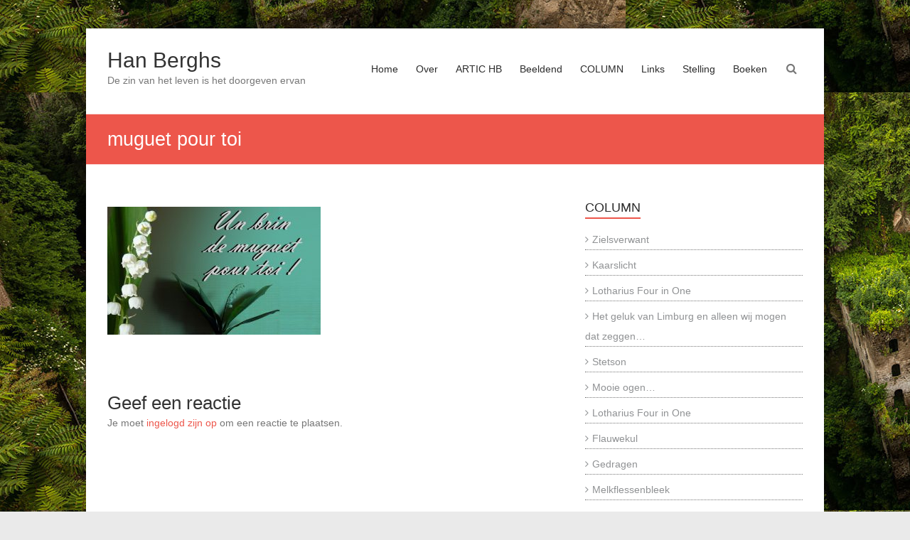

--- FILE ---
content_type: text/html; charset=UTF-8
request_url: https://www.hanberghs.nl/stelling/muguet-pour-toi/
body_size: 43089
content:
<!DOCTYPE html>
<html lang="nl-NL">
<head>
	<meta charset="UTF-8" />
	<meta name="viewport" content="width=device-width, initial-scale=1">
	<link rel="profile" href="https://gmpg.org/xfn/11" />
	<meta name='robots' content='index, follow, max-image-preview:large, max-snippet:-1, max-video-preview:-1' />

	<!-- This site is optimized with the Yoast SEO plugin v26.8 - https://yoast.com/product/yoast-seo-wordpress/ -->
	<title>muguet pour toi - Han Berghs</title>
	<link rel="canonical" href="https://www.hanberghs.nl/stelling/muguet-pour-toi/" />
	<meta property="og:locale" content="nl_NL" />
	<meta property="og:type" content="article" />
	<meta property="og:title" content="muguet pour toi - Han Berghs" />
	<meta property="og:url" content="https://www.hanberghs.nl/stelling/muguet-pour-toi/" />
	<meta property="og:site_name" content="Han Berghs" />
	<meta property="article:publisher" content="http://en.forums.wordpress.com/topic/facebook-like-see-whos-liked-your-post" />
	<meta property="og:image" content="https://www.hanberghs.nl/stelling/muguet-pour-toi" />
	<meta property="og:image:width" content="500" />
	<meta property="og:image:height" content="300" />
	<meta property="og:image:type" content="image/jpeg" />
	<script type="application/ld+json" class="yoast-schema-graph">{"@context":"https://schema.org","@graph":[{"@type":"WebPage","@id":"https://www.hanberghs.nl/stelling/muguet-pour-toi/","url":"https://www.hanberghs.nl/stelling/muguet-pour-toi/","name":"muguet pour toi - Han Berghs","isPartOf":{"@id":"https://www.hanberghs.nl/#website"},"primaryImageOfPage":{"@id":"https://www.hanberghs.nl/stelling/muguet-pour-toi/#primaryimage"},"image":{"@id":"https://www.hanberghs.nl/stelling/muguet-pour-toi/#primaryimage"},"thumbnailUrl":"https://www.hanberghs.nl/wp-content/uploads/2013/09/muguet-pour-toi.jpg","datePublished":"2016-04-30T09:34:24+00:00","breadcrumb":{"@id":"https://www.hanberghs.nl/stelling/muguet-pour-toi/#breadcrumb"},"inLanguage":"nl-NL","potentialAction":[{"@type":"ReadAction","target":["https://www.hanberghs.nl/stelling/muguet-pour-toi/"]}]},{"@type":"ImageObject","inLanguage":"nl-NL","@id":"https://www.hanberghs.nl/stelling/muguet-pour-toi/#primaryimage","url":"https://www.hanberghs.nl/wp-content/uploads/2013/09/muguet-pour-toi.jpg","contentUrl":"https://www.hanberghs.nl/wp-content/uploads/2013/09/muguet-pour-toi.jpg","width":500,"height":300},{"@type":"BreadcrumbList","@id":"https://www.hanberghs.nl/stelling/muguet-pour-toi/#breadcrumb","itemListElement":[{"@type":"ListItem","position":1,"name":"Home","item":"https://www.hanberghs.nl/"},{"@type":"ListItem","position":2,"name":"Stelling","item":"https://www.hanberghs.nl/stelling/"},{"@type":"ListItem","position":3,"name":"muguet pour toi"}]},{"@type":"WebSite","@id":"https://www.hanberghs.nl/#website","url":"https://www.hanberghs.nl/","name":"Han Berghs","description":"De zin van het leven is het doorgeven ervan","potentialAction":[{"@type":"SearchAction","target":{"@type":"EntryPoint","urlTemplate":"https://www.hanberghs.nl/?s={search_term_string}"},"query-input":{"@type":"PropertyValueSpecification","valueRequired":true,"valueName":"search_term_string"}}],"inLanguage":"nl-NL"}]}</script>
	<!-- / Yoast SEO plugin. -->


<link rel="alternate" type="application/rss+xml" title="Han Berghs &raquo; feed" href="https://www.hanberghs.nl/feed/" />
<link rel="alternate" type="application/rss+xml" title="Han Berghs &raquo; reacties feed" href="https://www.hanberghs.nl/comments/feed/" />
<link rel="alternate" type="application/rss+xml" title="Han Berghs &raquo; muguet pour toi reacties feed" href="https://www.hanberghs.nl/stelling/muguet-pour-toi/feed/" />
<link rel="alternate" title="oEmbed (JSON)" type="application/json+oembed" href="https://www.hanberghs.nl/wp-json/oembed/1.0/embed?url=https%3A%2F%2Fwww.hanberghs.nl%2Fstelling%2Fmuguet-pour-toi%2F" />
<link rel="alternate" title="oEmbed (XML)" type="text/xml+oembed" href="https://www.hanberghs.nl/wp-json/oembed/1.0/embed?url=https%3A%2F%2Fwww.hanberghs.nl%2Fstelling%2Fmuguet-pour-toi%2F&#038;format=xml" />
<style id='wp-img-auto-sizes-contain-inline-css' type='text/css'>
img:is([sizes=auto i],[sizes^="auto," i]){contain-intrinsic-size:3000px 1500px}
/*# sourceURL=wp-img-auto-sizes-contain-inline-css */
</style>
<style id='wp-emoji-styles-inline-css' type='text/css'>

	img.wp-smiley, img.emoji {
		display: inline !important;
		border: none !important;
		box-shadow: none !important;
		height: 1em !important;
		width: 1em !important;
		margin: 0 0.07em !important;
		vertical-align: -0.1em !important;
		background: none !important;
		padding: 0 !important;
	}
/*# sourceURL=wp-emoji-styles-inline-css */
</style>
<style id='wp-block-library-inline-css' type='text/css'>
:root{--wp-block-synced-color:#7a00df;--wp-block-synced-color--rgb:122,0,223;--wp-bound-block-color:var(--wp-block-synced-color);--wp-editor-canvas-background:#ddd;--wp-admin-theme-color:#007cba;--wp-admin-theme-color--rgb:0,124,186;--wp-admin-theme-color-darker-10:#006ba1;--wp-admin-theme-color-darker-10--rgb:0,107,160.5;--wp-admin-theme-color-darker-20:#005a87;--wp-admin-theme-color-darker-20--rgb:0,90,135;--wp-admin-border-width-focus:2px}@media (min-resolution:192dpi){:root{--wp-admin-border-width-focus:1.5px}}.wp-element-button{cursor:pointer}:root .has-very-light-gray-background-color{background-color:#eee}:root .has-very-dark-gray-background-color{background-color:#313131}:root .has-very-light-gray-color{color:#eee}:root .has-very-dark-gray-color{color:#313131}:root .has-vivid-green-cyan-to-vivid-cyan-blue-gradient-background{background:linear-gradient(135deg,#00d084,#0693e3)}:root .has-purple-crush-gradient-background{background:linear-gradient(135deg,#34e2e4,#4721fb 50%,#ab1dfe)}:root .has-hazy-dawn-gradient-background{background:linear-gradient(135deg,#faaca8,#dad0ec)}:root .has-subdued-olive-gradient-background{background:linear-gradient(135deg,#fafae1,#67a671)}:root .has-atomic-cream-gradient-background{background:linear-gradient(135deg,#fdd79a,#004a59)}:root .has-nightshade-gradient-background{background:linear-gradient(135deg,#330968,#31cdcf)}:root .has-midnight-gradient-background{background:linear-gradient(135deg,#020381,#2874fc)}:root{--wp--preset--font-size--normal:16px;--wp--preset--font-size--huge:42px}.has-regular-font-size{font-size:1em}.has-larger-font-size{font-size:2.625em}.has-normal-font-size{font-size:var(--wp--preset--font-size--normal)}.has-huge-font-size{font-size:var(--wp--preset--font-size--huge)}.has-text-align-center{text-align:center}.has-text-align-left{text-align:left}.has-text-align-right{text-align:right}.has-fit-text{white-space:nowrap!important}#end-resizable-editor-section{display:none}.aligncenter{clear:both}.items-justified-left{justify-content:flex-start}.items-justified-center{justify-content:center}.items-justified-right{justify-content:flex-end}.items-justified-space-between{justify-content:space-between}.screen-reader-text{border:0;clip-path:inset(50%);height:1px;margin:-1px;overflow:hidden;padding:0;position:absolute;width:1px;word-wrap:normal!important}.screen-reader-text:focus{background-color:#ddd;clip-path:none;color:#444;display:block;font-size:1em;height:auto;left:5px;line-height:normal;padding:15px 23px 14px;text-decoration:none;top:5px;width:auto;z-index:100000}html :where(.has-border-color){border-style:solid}html :where([style*=border-top-color]){border-top-style:solid}html :where([style*=border-right-color]){border-right-style:solid}html :where([style*=border-bottom-color]){border-bottom-style:solid}html :where([style*=border-left-color]){border-left-style:solid}html :where([style*=border-width]){border-style:solid}html :where([style*=border-top-width]){border-top-style:solid}html :where([style*=border-right-width]){border-right-style:solid}html :where([style*=border-bottom-width]){border-bottom-style:solid}html :where([style*=border-left-width]){border-left-style:solid}html :where(img[class*=wp-image-]){height:auto;max-width:100%}:where(figure){margin:0 0 1em}html :where(.is-position-sticky){--wp-admin--admin-bar--position-offset:var(--wp-admin--admin-bar--height,0px)}@media screen and (max-width:600px){html :where(.is-position-sticky){--wp-admin--admin-bar--position-offset:0px}}

/*# sourceURL=wp-block-library-inline-css */
</style><style id='global-styles-inline-css' type='text/css'>
:root{--wp--preset--aspect-ratio--square: 1;--wp--preset--aspect-ratio--4-3: 4/3;--wp--preset--aspect-ratio--3-4: 3/4;--wp--preset--aspect-ratio--3-2: 3/2;--wp--preset--aspect-ratio--2-3: 2/3;--wp--preset--aspect-ratio--16-9: 16/9;--wp--preset--aspect-ratio--9-16: 9/16;--wp--preset--color--black: #000000;--wp--preset--color--cyan-bluish-gray: #abb8c3;--wp--preset--color--white: #ffffff;--wp--preset--color--pale-pink: #f78da7;--wp--preset--color--vivid-red: #cf2e2e;--wp--preset--color--luminous-vivid-orange: #ff6900;--wp--preset--color--luminous-vivid-amber: #fcb900;--wp--preset--color--light-green-cyan: #7bdcb5;--wp--preset--color--vivid-green-cyan: #00d084;--wp--preset--color--pale-cyan-blue: #8ed1fc;--wp--preset--color--vivid-cyan-blue: #0693e3;--wp--preset--color--vivid-purple: #9b51e0;--wp--preset--gradient--vivid-cyan-blue-to-vivid-purple: linear-gradient(135deg,rgb(6,147,227) 0%,rgb(155,81,224) 100%);--wp--preset--gradient--light-green-cyan-to-vivid-green-cyan: linear-gradient(135deg,rgb(122,220,180) 0%,rgb(0,208,130) 100%);--wp--preset--gradient--luminous-vivid-amber-to-luminous-vivid-orange: linear-gradient(135deg,rgb(252,185,0) 0%,rgb(255,105,0) 100%);--wp--preset--gradient--luminous-vivid-orange-to-vivid-red: linear-gradient(135deg,rgb(255,105,0) 0%,rgb(207,46,46) 100%);--wp--preset--gradient--very-light-gray-to-cyan-bluish-gray: linear-gradient(135deg,rgb(238,238,238) 0%,rgb(169,184,195) 100%);--wp--preset--gradient--cool-to-warm-spectrum: linear-gradient(135deg,rgb(74,234,220) 0%,rgb(151,120,209) 20%,rgb(207,42,186) 40%,rgb(238,44,130) 60%,rgb(251,105,98) 80%,rgb(254,248,76) 100%);--wp--preset--gradient--blush-light-purple: linear-gradient(135deg,rgb(255,206,236) 0%,rgb(152,150,240) 100%);--wp--preset--gradient--blush-bordeaux: linear-gradient(135deg,rgb(254,205,165) 0%,rgb(254,45,45) 50%,rgb(107,0,62) 100%);--wp--preset--gradient--luminous-dusk: linear-gradient(135deg,rgb(255,203,112) 0%,rgb(199,81,192) 50%,rgb(65,88,208) 100%);--wp--preset--gradient--pale-ocean: linear-gradient(135deg,rgb(255,245,203) 0%,rgb(182,227,212) 50%,rgb(51,167,181) 100%);--wp--preset--gradient--electric-grass: linear-gradient(135deg,rgb(202,248,128) 0%,rgb(113,206,126) 100%);--wp--preset--gradient--midnight: linear-gradient(135deg,rgb(2,3,129) 0%,rgb(40,116,252) 100%);--wp--preset--font-size--small: 13px;--wp--preset--font-size--medium: 20px;--wp--preset--font-size--large: 36px;--wp--preset--font-size--x-large: 42px;--wp--preset--spacing--20: 0.44rem;--wp--preset--spacing--30: 0.67rem;--wp--preset--spacing--40: 1rem;--wp--preset--spacing--50: 1.5rem;--wp--preset--spacing--60: 2.25rem;--wp--preset--spacing--70: 3.38rem;--wp--preset--spacing--80: 5.06rem;--wp--preset--shadow--natural: 6px 6px 9px rgba(0, 0, 0, 0.2);--wp--preset--shadow--deep: 12px 12px 50px rgba(0, 0, 0, 0.4);--wp--preset--shadow--sharp: 6px 6px 0px rgba(0, 0, 0, 0.2);--wp--preset--shadow--outlined: 6px 6px 0px -3px rgb(255, 255, 255), 6px 6px rgb(0, 0, 0);--wp--preset--shadow--crisp: 6px 6px 0px rgb(0, 0, 0);}:where(.is-layout-flex){gap: 0.5em;}:where(.is-layout-grid){gap: 0.5em;}body .is-layout-flex{display: flex;}.is-layout-flex{flex-wrap: wrap;align-items: center;}.is-layout-flex > :is(*, div){margin: 0;}body .is-layout-grid{display: grid;}.is-layout-grid > :is(*, div){margin: 0;}:where(.wp-block-columns.is-layout-flex){gap: 2em;}:where(.wp-block-columns.is-layout-grid){gap: 2em;}:where(.wp-block-post-template.is-layout-flex){gap: 1.25em;}:where(.wp-block-post-template.is-layout-grid){gap: 1.25em;}.has-black-color{color: var(--wp--preset--color--black) !important;}.has-cyan-bluish-gray-color{color: var(--wp--preset--color--cyan-bluish-gray) !important;}.has-white-color{color: var(--wp--preset--color--white) !important;}.has-pale-pink-color{color: var(--wp--preset--color--pale-pink) !important;}.has-vivid-red-color{color: var(--wp--preset--color--vivid-red) !important;}.has-luminous-vivid-orange-color{color: var(--wp--preset--color--luminous-vivid-orange) !important;}.has-luminous-vivid-amber-color{color: var(--wp--preset--color--luminous-vivid-amber) !important;}.has-light-green-cyan-color{color: var(--wp--preset--color--light-green-cyan) !important;}.has-vivid-green-cyan-color{color: var(--wp--preset--color--vivid-green-cyan) !important;}.has-pale-cyan-blue-color{color: var(--wp--preset--color--pale-cyan-blue) !important;}.has-vivid-cyan-blue-color{color: var(--wp--preset--color--vivid-cyan-blue) !important;}.has-vivid-purple-color{color: var(--wp--preset--color--vivid-purple) !important;}.has-black-background-color{background-color: var(--wp--preset--color--black) !important;}.has-cyan-bluish-gray-background-color{background-color: var(--wp--preset--color--cyan-bluish-gray) !important;}.has-white-background-color{background-color: var(--wp--preset--color--white) !important;}.has-pale-pink-background-color{background-color: var(--wp--preset--color--pale-pink) !important;}.has-vivid-red-background-color{background-color: var(--wp--preset--color--vivid-red) !important;}.has-luminous-vivid-orange-background-color{background-color: var(--wp--preset--color--luminous-vivid-orange) !important;}.has-luminous-vivid-amber-background-color{background-color: var(--wp--preset--color--luminous-vivid-amber) !important;}.has-light-green-cyan-background-color{background-color: var(--wp--preset--color--light-green-cyan) !important;}.has-vivid-green-cyan-background-color{background-color: var(--wp--preset--color--vivid-green-cyan) !important;}.has-pale-cyan-blue-background-color{background-color: var(--wp--preset--color--pale-cyan-blue) !important;}.has-vivid-cyan-blue-background-color{background-color: var(--wp--preset--color--vivid-cyan-blue) !important;}.has-vivid-purple-background-color{background-color: var(--wp--preset--color--vivid-purple) !important;}.has-black-border-color{border-color: var(--wp--preset--color--black) !important;}.has-cyan-bluish-gray-border-color{border-color: var(--wp--preset--color--cyan-bluish-gray) !important;}.has-white-border-color{border-color: var(--wp--preset--color--white) !important;}.has-pale-pink-border-color{border-color: var(--wp--preset--color--pale-pink) !important;}.has-vivid-red-border-color{border-color: var(--wp--preset--color--vivid-red) !important;}.has-luminous-vivid-orange-border-color{border-color: var(--wp--preset--color--luminous-vivid-orange) !important;}.has-luminous-vivid-amber-border-color{border-color: var(--wp--preset--color--luminous-vivid-amber) !important;}.has-light-green-cyan-border-color{border-color: var(--wp--preset--color--light-green-cyan) !important;}.has-vivid-green-cyan-border-color{border-color: var(--wp--preset--color--vivid-green-cyan) !important;}.has-pale-cyan-blue-border-color{border-color: var(--wp--preset--color--pale-cyan-blue) !important;}.has-vivid-cyan-blue-border-color{border-color: var(--wp--preset--color--vivid-cyan-blue) !important;}.has-vivid-purple-border-color{border-color: var(--wp--preset--color--vivid-purple) !important;}.has-vivid-cyan-blue-to-vivid-purple-gradient-background{background: var(--wp--preset--gradient--vivid-cyan-blue-to-vivid-purple) !important;}.has-light-green-cyan-to-vivid-green-cyan-gradient-background{background: var(--wp--preset--gradient--light-green-cyan-to-vivid-green-cyan) !important;}.has-luminous-vivid-amber-to-luminous-vivid-orange-gradient-background{background: var(--wp--preset--gradient--luminous-vivid-amber-to-luminous-vivid-orange) !important;}.has-luminous-vivid-orange-to-vivid-red-gradient-background{background: var(--wp--preset--gradient--luminous-vivid-orange-to-vivid-red) !important;}.has-very-light-gray-to-cyan-bluish-gray-gradient-background{background: var(--wp--preset--gradient--very-light-gray-to-cyan-bluish-gray) !important;}.has-cool-to-warm-spectrum-gradient-background{background: var(--wp--preset--gradient--cool-to-warm-spectrum) !important;}.has-blush-light-purple-gradient-background{background: var(--wp--preset--gradient--blush-light-purple) !important;}.has-blush-bordeaux-gradient-background{background: var(--wp--preset--gradient--blush-bordeaux) !important;}.has-luminous-dusk-gradient-background{background: var(--wp--preset--gradient--luminous-dusk) !important;}.has-pale-ocean-gradient-background{background: var(--wp--preset--gradient--pale-ocean) !important;}.has-electric-grass-gradient-background{background: var(--wp--preset--gradient--electric-grass) !important;}.has-midnight-gradient-background{background: var(--wp--preset--gradient--midnight) !important;}.has-small-font-size{font-size: var(--wp--preset--font-size--small) !important;}.has-medium-font-size{font-size: var(--wp--preset--font-size--medium) !important;}.has-large-font-size{font-size: var(--wp--preset--font-size--large) !important;}.has-x-large-font-size{font-size: var(--wp--preset--font-size--x-large) !important;}
/*# sourceURL=global-styles-inline-css */
</style>

<style id='classic-theme-styles-inline-css' type='text/css'>
/*! This file is auto-generated */
.wp-block-button__link{color:#fff;background-color:#32373c;border-radius:9999px;box-shadow:none;text-decoration:none;padding:calc(.667em + 2px) calc(1.333em + 2px);font-size:1.125em}.wp-block-file__button{background:#32373c;color:#fff;text-decoration:none}
/*# sourceURL=/wp-includes/css/classic-themes.min.css */
</style>
<link rel='stylesheet' id='contact-form-7-css' href='https://www.hanberghs.nl/wp-content/plugins/contact-form-7/includes/css/styles.css?ver=6.1.4' type='text/css' media='all' />
<link rel='stylesheet' id='page-list-style-css' href='https://www.hanberghs.nl/wp-content/plugins/page-list/css/page-list.css?ver=5.9' type='text/css' media='all' />
<link rel='stylesheet' id='social-widget-css' href='https://www.hanberghs.nl/wp-content/plugins/social-media-widget/social_widget.css?ver=4ff7d5186c4460a6412d2c2dac3cd08b' type='text/css' media='all' />
<link rel='stylesheet' id='ye_dynamic-css' href='https://www.hanberghs.nl/wp-content/plugins/youtube-embed/css/main.min.css?ver=5.4' type='text/css' media='all' />
<link rel='stylesheet' id='esteem_style-css' href='https://www.hanberghs.nl/wp-content/themes/esteem/style.css?ver=4ff7d5186c4460a6412d2c2dac3cd08b' type='text/css' media='all' />
<link rel='stylesheet' id='esteem-responsive-css' href='https://www.hanberghs.nl/wp-content/themes/esteem/css/responsive.css?ver=4ff7d5186c4460a6412d2c2dac3cd08b' type='text/css' media='all' />
<link rel='stylesheet' id='esteem-fontawesome-css' href='https://www.hanberghs.nl/wp-content/themes/esteem/fontawesome/css/font-awesome.css?ver=3.2.1' type='text/css' media='all' />
<link rel='stylesheet' id='slb_core-css' href='https://www.hanberghs.nl/wp-content/plugins/simple-lightbox/client/css/app.css?ver=2.9.4' type='text/css' media='all' />
<script type="text/javascript" src="https://www.hanberghs.nl/wp-includes/js/jquery/jquery.min.js?ver=3.7.1" id="jquery-core-js"></script>
<script type="text/javascript" src="https://www.hanberghs.nl/wp-includes/js/jquery/jquery-migrate.min.js?ver=3.4.1" id="jquery-migrate-js"></script>
<script type="text/javascript" src="https://www.hanberghs.nl/wp-content/themes/esteem/js/esteem-custom.js?ver=4ff7d5186c4460a6412d2c2dac3cd08b" id="esteem-custom-js"></script>
<link rel="https://api.w.org/" href="https://www.hanberghs.nl/wp-json/" /><link rel="alternate" title="JSON" type="application/json" href="https://www.hanberghs.nl/wp-json/wp/v2/media/1006" /><link rel="EditURI" type="application/rsd+xml" title="RSD" href="https://www.hanberghs.nl/xmlrpc.php?rsd" />
<!-- Analytics by WP Statistics - https://wp-statistics.com -->
<style type="text/css">.recentcomments a{display:inline !important;padding:0 !important;margin:0 !important;}</style><style type="text/css" id="custom-background-css">
body.custom-background { background-image: url("https://www.hanberghs.nl/wp-content/uploads/2013/09/verlaten-molen-Sorrento-1.jpg"); background-position: left center; background-size: auto; background-repeat: repeat; background-attachment: scroll; }
</style>
	</head>

<body data-rsssl=1 class="attachment wp-singular attachment-template-default attachmentid-1006 attachment-jpeg custom-background wp-embed-responsive wp-theme-esteem  boxed better-responsive-menu">


<div id="page" class="hfeed site">
	<a class="skip-link screen-reader-text" href="#main">Ga naar de inhoud</a>

	<header id="masthead" class="site-header" role="banner">
		<div class="inner-wrap">
			<div class="hgroup-wrap clearfix">
				<div class="site-branding">
										<div class="header-text ">
													<h3 id="site-title">
								<a href="https://www.hanberghs.nl/" title="Han Berghs" rel="home">
									Han Berghs								</a>
							</h3>
																			<p class="site-description">De zin van het leven is het doorgeven ervan</p>
											</div><!-- .header-text -->
				</div><!-- .site-branding -->
				<div class="hgroup-wrap-right">
					<nav id="site-navigation" class="main-navigation" role="navigation">
						<h3 class="menu-toggle"></h3>
						<div class="nav-menu clearfix">
							<div class="menu"><ul><li class="page_item page-item-5 page_item_has_children"><a href="https://www.hanberghs.nl/">Home</a><ul class='children'><li class="page_item page-item-46"><a href="https://www.hanberghs.nl/home/contact/">Contact</a></li></ul></li><li class="page_item page-item-7"><a href="https://www.hanberghs.nl/han-berghs/">Over</a></li><li class="page_item page-item-9"><a href="https://www.hanberghs.nl/artic-hb/">ARTIC HB</a></li><li class="page_item page-item-135 page_item_has_children"><a href="https://www.hanberghs.nl/beeldend/">Beeldend</a><ul class='children'><li class="page_item page-item-102"><a href="https://www.hanberghs.nl/beeldend/driedimensionaal-objecten-beelden/">Driedimensionaal</a></li><li class="page_item page-item-76"><a href="https://www.hanberghs.nl/beeldend/beeldend-werk/">Tweedimensionaal</a></li></ul></li><li class="page_item page-item-328"><a href="https://www.hanberghs.nl/column/">COLUMN</a></li><li class="page_item page-item-145 page_item_has_children"><a href="https://www.hanberghs.nl/diverse/">Links</a><ul class='children'><li class="page_item page-item-126"><a href="https://www.hanberghs.nl/diverse/links/">Links</a></li><li class="page_item page-item-128"><a href="https://www.hanberghs.nl/diverse/op-youtube/">YouTube</a></li></ul></li><li class="page_item page-item-124 current_page_ancestor current_page_parent"><a href="https://www.hanberghs.nl/stelling/">Stelling</a></li><li class="page_item page-item-60 page_item_has_children"><a href="https://www.hanberghs.nl/boeken/">Boeken</a><ul class='children'><li class="page_item page-item-2491"><a href="https://www.hanberghs.nl/boeken/binnenkort-verschijnt-de-ark-van-marie-het-meesterplan-van-de-dierenredders/">DE ARK VAN MARIE, het meesterplan van de dierenredders</a></li><li class="page_item page-item-2219"><a href="https://www.hanberghs.nl/boeken/pim-pardoes-milieu-ecologisch-overbevolking-jeugdboek-duurzaam-energiezuinig/">PIM PARDOES</a></li><li class="page_item page-item-2954"><a href="https://www.hanberghs.nl/boeken/444-haikus-mensenwerk/">444 HAIKU&#8217;S, mensenwerk</a></li><li class="page_item page-item-3118"><a href="https://www.hanberghs.nl/boeken/de-oude-wijnstronk-vrije-verzen-en-kwatrijnen/">DE OUDE WIJNSTRONK, vrije verzen en kwatrijnen</a></li><li class="page_item page-item-693"><a href="https://www.hanberghs.nl/boeken/quotes-voor-morgen/">De Wereld van Gisteren in Quotes voor Morgen</a></li><li class="page_item page-item-1017"><a href="https://www.hanberghs.nl/boeken/lotharius-four-one/">Lotharius Four in One</a></li><li class="page_item page-item-41"><a href="https://www.hanberghs.nl/boeken/mens-leider/">MENS &#038; LEIDER</a></li><li class="page_item page-item-607"><a href="https://www.hanberghs.nl/boeken/wat-wijsheid/">Wat is wijsheid?</a></li><li class="page_item page-item-38"><a href="https://www.hanberghs.nl/boeken/aforismen/">Aforismen</a></li><li class="page_item page-item-35"><a href="https://www.hanberghs.nl/boeken/verdraagbaar-mestreechs/">Verdraagbaar Mestreechs</a></li><li class="page_item page-item-1325"><a href="https://www.hanberghs.nl/boeken/mauricette-2/">Mauricette</a></li><li class="page_item page-item-20"><a href="https://www.hanberghs.nl/boeken/school-kunst/">School en Kunst</a></li><li class="page_item page-item-25"><a href="https://www.hanberghs.nl/boeken/taal-beeld-maanden/">Taal in Beeld &#038; De Maanden</a></li><li class="page_item page-item-28"><a href="https://www.hanberghs.nl/boeken/de-herbergierster-van-arcen/">De Herbergierster van Arcen</a></li><li class="page_item page-item-22"><a href="https://www.hanberghs.nl/boeken/lotharius/">Lotharius</a></li><li class="page_item page-item-1260"><a href="https://www.hanberghs.nl/boeken/chez-odette-tinten-blauw/">CHEZ ODETTE, met tinten blauw</a></li><li class="page_item page-item-879"><a href="https://www.hanberghs.nl/boeken/verdwaalde-hagel/">Verdwaalde Hagel</a></li><li class="page_item page-item-1197"><a href="https://www.hanberghs.nl/boeken/handenvol-wijsheid/">HANDENVOL WIJSHEID</a></li><li class="page_item page-item-1201"><a href="https://www.hanberghs.nl/boeken/kunst-en-cultuur-schuurt/">KUNST EN CULTUUR WAAR HET SCHUURT</a></li><li class="page_item page-item-1579"><a href="https://www.hanberghs.nl/boeken/filosofische-gedachten/">Filosofische Gedachten</a></li><li class="page_item page-item-1586"><a href="https://www.hanberghs.nl/boeken/de-zolderling/">DE ZOLDERLING</a></li><li class="page_item page-item-1754"><a href="https://www.hanberghs.nl/boeken/werkboek-beroepskeuze-en-identiteit/">Werkboek Beroepskeuze en Identiteit</a></li><li class="page_item page-item-1769"><a href="https://www.hanberghs.nl/boeken/bordschemas-voor-juffen-en-meesters/">BORDSCHEMA&#8217;S voor juffen en meesters</a></li><li class="page_item page-item-1829"><a href="https://www.hanberghs.nl/boeken/springzaad-gedachtesprongen-verdicht/">SPRINGZAAD, gedachtesprongen verdicht</a></li><li class="page_item page-item-1834"><a href="https://www.hanberghs.nl/boeken/mestreech-gediechte-gedachte-en-gedoons/">MESTREECH, gediechte, gedachte en gedoons</a></li><li class="page_item page-item-1907"><a href="https://www.hanberghs.nl/boeken/aforismen-citaten/">AFORISMEN &#038; CITATEN</a></li><li class="page_item page-item-1997"><a href="https://www.hanberghs.nl/boeken/stille-overdracht/">STILLE OVERDRACHT</a></li><li class="page_item page-item-2118"><a href="https://www.hanberghs.nl/boeken/de-drie-muizeketiers/">DE DRIE MUiZEKETIERS</a></li><li class="page_item page-item-2165"><a href="https://www.hanberghs.nl/boeken/twaalf-dozijn-kwatrijnen-han-berghs/">twaalf dozijn KWATRIJNEN</a></li><li class="page_item page-item-2254"><a href="https://www.hanberghs.nl/boeken/een-vergeten-tuin-de-ander-wereld-van-gerrit-en-marie/">EEN VERGETEN TUIN, de ander wereld van Gerrit en Marie</a></li><li class="page_item page-item-2321"><a href="https://www.hanberghs.nl/boeken/333-haikus-zicht-op-leven/">333 HAIKU&#8217;S, zicht op leven</a></li><li class="page_item page-item-2358"><a href="https://www.hanberghs.nl/boeken/oefenboek-verhalen-vertellen-met-300-verhalen-in-de-steigers/">OEFENBOEK VERHALEN VERTELLEN, met 300 verhalen in de steigers</a></li><li class="page_item page-item-2361"><a href="https://www.hanberghs.nl/boeken/xylo-fientje-marie-wordt-muzikant/">XYLO-FIENTJE, Marie wordt Muzikant</a></li><li class="page_item page-item-2619"><a href="https://www.hanberghs.nl/boeken/binnenkort-verschijnt-ankylosaurussen-met-marie-en-maurice-op-avontuur/">ANKYLOSAURUSSEN, met Marie en Maurice op avontuur</a></li><li class="page_item page-item-2638"><a href="https://www.hanberghs.nl/boeken/de-secretaris-en-de-specht-novelle/">DE SECRETARIS EN DE SPECHT, novelle</a></li><li class="page_item page-item-2722"><a href="https://www.hanberghs.nl/boeken/binnenkort-verschijnt/">DE SECRETARIS EN ZIJN MUZE, novelle</a></li><li class="page_item page-item-2822"><a href="https://www.hanberghs.nl/boeken/de-secretaris-en-de-specht-toneelstuk/">DE SECRETARIS EN DE SPECHT, TONEELSTUK</a></li><li class="page_item page-item-2846"><a href="https://www.hanberghs.nl/boeken/in-400-jaar-van-gerrit-tot-gerrit/">IN 400 JAAR VAN GERRIT TOT GERRIT&#8230;</a></li></ul></li></ul></div>						</div><!-- .nav-menu -->
					</nav><!-- #site-description -->
					<i class="icon-search search-top"></i>
					<div class="search-form-top">
						<form action="https://www.hanberghs.nl/" id="search-form" class="searchform clearfix" method="get">
	<div class="search-wrap">
		<input type="text" placeholder="Zoeken" class="s field" name="s">
		<button type="submit">Zoeken</button>
	</div>
	<input type="submit" value="Zoeken" id="search-submit" name="submit" class="submit">
</form><!-- .searchform -->					</div><!-- .search-form-top -->
				</div><!-- .hgroup-wrap-right -->
			</div><!-- .hgroup-wrap -->
		</div><!-- .inner-wrap -->
		
					<section class="page-title-bar clearfix">
				<div class="inner-wrap">
																		<div class="page-title-wrap"><h1>muguet pour toi</h1></div>
																				</div>
			</section>
			</header><!-- #masthead -->
	<div id="main" class="site-main inner-wrap">

	
	<div id="primary">
		<div id="content" class="clearfix">
			
				
<article id="post-1006" class="post-1006 attachment type-attachment status-inherit hentry">
		<div class="entry-content clearfix">
		<p class="attachment"><a href="https://www.hanberghs.nl/wp-content/uploads/2013/09/muguet-pour-toi.jpg" data-slb-active="1" data-slb-asset="1391557548" data-slb-internal="0" data-slb-group="1006"><img fetchpriority="high" decoding="async" width="300" height="180" src="https://www.hanberghs.nl/wp-content/uploads/2013/09/muguet-pour-toi-300x180.jpg" class="attachment-medium size-medium" alt="" srcset="https://www.hanberghs.nl/wp-content/uploads/2013/09/muguet-pour-toi-300x180.jpg 300w, https://www.hanberghs.nl/wp-content/uploads/2013/09/muguet-pour-toi.jpg 500w" sizes="(max-width: 300px) 100vw, 300px" /></a></p>
			</div><!-- .entry-content -->
	
	</article><!-- #post -->
				
<div id="comments" class="comments-area">

	
	
	
		<div id="respond" class="comment-respond">
		<h3 id="reply-title" class="comment-reply-title">Geef een reactie <small><a rel="nofollow" id="cancel-comment-reply-link" href="/stelling/muguet-pour-toi/#respond" style="display:none;">Reactie annuleren</a></small></h3><p class="must-log-in">Je moet <a href="https://www.hanberghs.nl/wp-login.php?redirect_to=https%3A%2F%2Fwww.hanberghs.nl%2Fstelling%2Fmuguet-pour-toi%2F"> ingelogd zijn op</a> om een reactie te plaatsen.</p>	</div><!-- #respond -->
	
</div><!-- #comments -->
			
		</div><!-- #content -->
	</div><!-- #primary -->

	
<div id="secondary">
			
		
		<aside id="recent-posts-3" class="widget widget_recent_entries">
		<h3 class="widget-title"><span>COLUMN</span></h3>
		<ul>
											<li>
					<a href="https://www.hanberghs.nl/zielsverwant/">Zielsverwant</a>
									</li>
											<li>
					<a href="https://www.hanberghs.nl/kaarslicht/">Kaarslicht</a>
									</li>
											<li>
					<a href="https://www.hanberghs.nl/lotharius-four-in-one/">Lotharius Four in One</a>
									</li>
											<li>
					<a href="https://www.hanberghs.nl/geluk-limburg-en-alleen-mogen-zeggen/">Het geluk van Limburg en alleen wij mogen dat zeggen&#8230;</a>
									</li>
											<li>
					<a href="https://www.hanberghs.nl/stetson/">Stetson</a>
									</li>
											<li>
					<a href="https://www.hanberghs.nl/mooie-ogen/">Mooie ogen&#8230;</a>
									</li>
											<li>
					<a href="https://www.hanberghs.nl/lotharius-four-one/">Lotharius Four in One</a>
									</li>
											<li>
					<a href="https://www.hanberghs.nl/flauwe-kul/">Flauwekul</a>
									</li>
											<li>
					<a href="https://www.hanberghs.nl/gedragen/">Gedragen</a>
									</li>
											<li>
					<a href="https://www.hanberghs.nl/melkflessenbleek/">Melkflessenbleek</a>
									</li>
					</ul>

		</aside>	</div><!-- #secondary -->
	
</div><!--#main -->
<footer id="colophon" class="clearfix">
		<div id="site-generator" class="inner-wrap">
		<div class="copyright">Copyright &copy; 2026 <a href="https://www.hanberghs.nl/" title="Han Berghs" ><span>Han Berghs</span></a>. Alle rechten voorbehouden. Thema: <a href="https://themegrill.com/themes/esteem" target="_blank" title="Esteem" rel="nofollow"><span>Esteem</span></a> door ThemeGrill. Powered by <a href="https://wordpress.org" target="_blank" title="WordPress"rel="nofollow"><span>WordPress</span></a>.</div>	</div><!-- #site-generator -->
</footer>
<a href="#masthead" id="scroll-up"><i class="icon-angle-up"></i></a>
</div>
<script type="speculationrules">
{"prefetch":[{"source":"document","where":{"and":[{"href_matches":"/*"},{"not":{"href_matches":["/wp-*.php","/wp-admin/*","/wp-content/uploads/*","/wp-content/*","/wp-content/plugins/*","/wp-content/themes/esteem/*","/*\\?(.+)"]}},{"not":{"selector_matches":"a[rel~=\"nofollow\"]"}},{"not":{"selector_matches":".no-prefetch, .no-prefetch a"}}]},"eagerness":"conservative"}]}
</script>
<script type="text/javascript" src="https://www.hanberghs.nl/wp-includes/js/dist/hooks.min.js?ver=dd5603f07f9220ed27f1" id="wp-hooks-js"></script>
<script type="text/javascript" src="https://www.hanberghs.nl/wp-includes/js/dist/i18n.min.js?ver=c26c3dc7bed366793375" id="wp-i18n-js"></script>
<script type="text/javascript" id="wp-i18n-js-after">
/* <![CDATA[ */
wp.i18n.setLocaleData( { 'text direction\u0004ltr': [ 'ltr' ] } );
//# sourceURL=wp-i18n-js-after
/* ]]> */
</script>
<script type="text/javascript" src="https://www.hanberghs.nl/wp-content/plugins/contact-form-7/includes/swv/js/index.js?ver=6.1.4" id="swv-js"></script>
<script type="text/javascript" id="contact-form-7-js-translations">
/* <![CDATA[ */
( function( domain, translations ) {
	var localeData = translations.locale_data[ domain ] || translations.locale_data.messages;
	localeData[""].domain = domain;
	wp.i18n.setLocaleData( localeData, domain );
} )( "contact-form-7", {"translation-revision-date":"2025-11-30 09:13:36+0000","generator":"GlotPress\/4.0.3","domain":"messages","locale_data":{"messages":{"":{"domain":"messages","plural-forms":"nplurals=2; plural=n != 1;","lang":"nl"},"This contact form is placed in the wrong place.":["Dit contactformulier staat op de verkeerde plek."],"Error:":["Fout:"]}},"comment":{"reference":"includes\/js\/index.js"}} );
//# sourceURL=contact-form-7-js-translations
/* ]]> */
</script>
<script type="text/javascript" id="contact-form-7-js-before">
/* <![CDATA[ */
var wpcf7 = {
    "api": {
        "root": "https:\/\/www.hanberghs.nl\/wp-json\/",
        "namespace": "contact-form-7\/v1"
    }
};
//# sourceURL=contact-form-7-js-before
/* ]]> */
</script>
<script type="text/javascript" src="https://www.hanberghs.nl/wp-content/plugins/contact-form-7/includes/js/index.js?ver=6.1.4" id="contact-form-7-js"></script>
<script type="text/javascript" src="https://www.hanberghs.nl/wp-includes/js/comment-reply.min.js?ver=4ff7d5186c4460a6412d2c2dac3cd08b" id="comment-reply-js" async="async" data-wp-strategy="async" fetchpriority="low"></script>
<script type="text/javascript" src="https://www.hanberghs.nl/wp-content/themes/esteem/js/navigation.js?ver=4ff7d5186c4460a6412d2c2dac3cd08b" id="esteem-navigation-js"></script>
<script type="text/javascript" src="https://www.hanberghs.nl/wp-content/themes/esteem/js/skip-link-focus-fix.js?ver=4ff7d5186c4460a6412d2c2dac3cd08b" id="esteem-skip-link-focus-fix-js"></script>
<script type="text/javascript" src="https://www.hanberghs.nl/wp-content/plugins/simple-lightbox/client/js/prod/lib.core.js?ver=2.9.4" id="slb_core-js"></script>
<script type="text/javascript" src="https://www.hanberghs.nl/wp-content/plugins/simple-lightbox/client/js/prod/lib.view.js?ver=2.9.4" id="slb_view-js"></script>
<script type="text/javascript" src="https://www.hanberghs.nl/wp-content/plugins/simple-lightbox/themes/baseline/js/prod/client.js?ver=2.9.4" id="slb-asset-slb_baseline-base-js"></script>
<script type="text/javascript" src="https://www.hanberghs.nl/wp-content/plugins/simple-lightbox/themes/default/js/prod/client.js?ver=2.9.4" id="slb-asset-slb_default-base-js"></script>
<script type="text/javascript" src="https://www.hanberghs.nl/wp-content/plugins/simple-lightbox/template-tags/item/js/prod/tag.item.js?ver=2.9.4" id="slb-asset-item-base-js"></script>
<script type="text/javascript" src="https://www.hanberghs.nl/wp-content/plugins/simple-lightbox/template-tags/ui/js/prod/tag.ui.js?ver=2.9.4" id="slb-asset-ui-base-js"></script>
<script type="text/javascript" src="https://www.hanberghs.nl/wp-content/plugins/simple-lightbox/content-handlers/image/js/prod/handler.image.js?ver=2.9.4" id="slb-asset-image-base-js"></script>
<script id="wp-emoji-settings" type="application/json">
{"baseUrl":"https://s.w.org/images/core/emoji/17.0.2/72x72/","ext":".png","svgUrl":"https://s.w.org/images/core/emoji/17.0.2/svg/","svgExt":".svg","source":{"concatemoji":"https://www.hanberghs.nl/wp-includes/js/wp-emoji-release.min.js?ver=4ff7d5186c4460a6412d2c2dac3cd08b"}}
</script>
<script type="module">
/* <![CDATA[ */
/*! This file is auto-generated */
const a=JSON.parse(document.getElementById("wp-emoji-settings").textContent),o=(window._wpemojiSettings=a,"wpEmojiSettingsSupports"),s=["flag","emoji"];function i(e){try{var t={supportTests:e,timestamp:(new Date).valueOf()};sessionStorage.setItem(o,JSON.stringify(t))}catch(e){}}function c(e,t,n){e.clearRect(0,0,e.canvas.width,e.canvas.height),e.fillText(t,0,0);t=new Uint32Array(e.getImageData(0,0,e.canvas.width,e.canvas.height).data);e.clearRect(0,0,e.canvas.width,e.canvas.height),e.fillText(n,0,0);const a=new Uint32Array(e.getImageData(0,0,e.canvas.width,e.canvas.height).data);return t.every((e,t)=>e===a[t])}function p(e,t){e.clearRect(0,0,e.canvas.width,e.canvas.height),e.fillText(t,0,0);var n=e.getImageData(16,16,1,1);for(let e=0;e<n.data.length;e++)if(0!==n.data[e])return!1;return!0}function u(e,t,n,a){switch(t){case"flag":return n(e,"\ud83c\udff3\ufe0f\u200d\u26a7\ufe0f","\ud83c\udff3\ufe0f\u200b\u26a7\ufe0f")?!1:!n(e,"\ud83c\udde8\ud83c\uddf6","\ud83c\udde8\u200b\ud83c\uddf6")&&!n(e,"\ud83c\udff4\udb40\udc67\udb40\udc62\udb40\udc65\udb40\udc6e\udb40\udc67\udb40\udc7f","\ud83c\udff4\u200b\udb40\udc67\u200b\udb40\udc62\u200b\udb40\udc65\u200b\udb40\udc6e\u200b\udb40\udc67\u200b\udb40\udc7f");case"emoji":return!a(e,"\ud83e\u1fac8")}return!1}function f(e,t,n,a){let r;const o=(r="undefined"!=typeof WorkerGlobalScope&&self instanceof WorkerGlobalScope?new OffscreenCanvas(300,150):document.createElement("canvas")).getContext("2d",{willReadFrequently:!0}),s=(o.textBaseline="top",o.font="600 32px Arial",{});return e.forEach(e=>{s[e]=t(o,e,n,a)}),s}function r(e){var t=document.createElement("script");t.src=e,t.defer=!0,document.head.appendChild(t)}a.supports={everything:!0,everythingExceptFlag:!0},new Promise(t=>{let n=function(){try{var e=JSON.parse(sessionStorage.getItem(o));if("object"==typeof e&&"number"==typeof e.timestamp&&(new Date).valueOf()<e.timestamp+604800&&"object"==typeof e.supportTests)return e.supportTests}catch(e){}return null}();if(!n){if("undefined"!=typeof Worker&&"undefined"!=typeof OffscreenCanvas&&"undefined"!=typeof URL&&URL.createObjectURL&&"undefined"!=typeof Blob)try{var e="postMessage("+f.toString()+"("+[JSON.stringify(s),u.toString(),c.toString(),p.toString()].join(",")+"));",a=new Blob([e],{type:"text/javascript"});const r=new Worker(URL.createObjectURL(a),{name:"wpTestEmojiSupports"});return void(r.onmessage=e=>{i(n=e.data),r.terminate(),t(n)})}catch(e){}i(n=f(s,u,c,p))}t(n)}).then(e=>{for(const n in e)a.supports[n]=e[n],a.supports.everything=a.supports.everything&&a.supports[n],"flag"!==n&&(a.supports.everythingExceptFlag=a.supports.everythingExceptFlag&&a.supports[n]);var t;a.supports.everythingExceptFlag=a.supports.everythingExceptFlag&&!a.supports.flag,a.supports.everything||((t=a.source||{}).concatemoji?r(t.concatemoji):t.wpemoji&&t.twemoji&&(r(t.twemoji),r(t.wpemoji)))});
//# sourceURL=https://www.hanberghs.nl/wp-includes/js/wp-emoji-loader.min.js
/* ]]> */
</script>
<script type="text/javascript" id="slb_footer">/* <![CDATA[ */if ( !!window.jQuery ) {(function($){$(document).ready(function(){if ( !!window.SLB && SLB.has_child('View.init') ) { SLB.View.init({"ui_autofit":true,"ui_animate":true,"slideshow_autostart":true,"slideshow_duration":"6","group_loop":true,"ui_overlay_opacity":"0.8","ui_title_default":false,"theme_default":"slb_default","ui_labels":{"loading":"Loading","close":"Close","nav_next":"Next","nav_prev":"Previous","slideshow_start":"Start slideshow","slideshow_stop":"Stop slideshow","group_status":"Item %current% of %total%"}}); }
if ( !!window.SLB && SLB.has_child('View.assets') ) { {$.extend(SLB.View.assets, {"1391557548":{"id":1006,"type":"image","internal":true,"source":"https:\/\/www.hanberghs.nl\/wp-content\/uploads\/2013\/09\/muguet-pour-toi.jpg","title":"muguet pour toi","caption":"","description":""}});} }
/* THM */
if ( !!window.SLB && SLB.has_child('View.extend_theme') ) { SLB.View.extend_theme('slb_baseline',{"name":"Baseline","parent":"","styles":[{"handle":"base","uri":"https:\/\/www.hanberghs.nl\/wp-content\/plugins\/simple-lightbox\/themes\/baseline\/css\/style.css","deps":[]}],"layout_raw":"<div class=\"slb_container\"><div class=\"slb_content\">{{item.content}}<div class=\"slb_nav\"><span class=\"slb_prev\">{{ui.nav_prev}}<\/span><span class=\"slb_next\">{{ui.nav_next}}<\/span><\/div><div class=\"slb_controls\"><span class=\"slb_close\">{{ui.close}}<\/span><span class=\"slb_slideshow\">{{ui.slideshow_control}}<\/span><\/div><div class=\"slb_loading\">{{ui.loading}}<\/div><\/div><div class=\"slb_details\"><div class=\"inner\"><div class=\"slb_data\"><div class=\"slb_data_content\"><span class=\"slb_data_title\">{{item.title}}<\/span><span class=\"slb_group_status\">{{ui.group_status}}<\/span><div class=\"slb_data_desc\">{{item.description}}<\/div><\/div><\/div><div class=\"slb_nav\"><span class=\"slb_prev\">{{ui.nav_prev}}<\/span><span class=\"slb_next\">{{ui.nav_next}}<\/span><\/div><\/div><\/div><\/div>"}); }if ( !!window.SLB && SLB.has_child('View.extend_theme') ) { SLB.View.extend_theme('slb_default',{"name":"Standaard (licht)","parent":"slb_baseline","styles":[{"handle":"base","uri":"https:\/\/www.hanberghs.nl\/wp-content\/plugins\/simple-lightbox\/themes\/default\/css\/style.css","deps":[]}]}); }})})(jQuery);}/* ]]> */</script>
<script type="text/javascript" id="slb_context">/* <![CDATA[ */if ( !!window.jQuery ) {(function($){$(document).ready(function(){if ( !!window.SLB ) { {$.extend(SLB, {"context":["public","user_guest"]});} }})})(jQuery);}/* ]]> */</script>
</body>
</html>

--- FILE ---
content_type: text/javascript
request_url: https://www.hanberghs.nl/wp-content/themes/esteem/js/esteem-custom.js?ver=4ff7d5186c4460a6412d2c2dac3cd08b
body_size: 2750
content:
jQuery( document ).ready( function () {
	/**
	 * Search
	 */
	( function () {
		var searchBox, icon;

		searchBox = document.getElementById( 'masthead' ).getElementsByClassName( 'search-form-top' )[0];
		icon      = document.getElementById( 'masthead' ).getElementsByClassName( 'search-top' )[0];

		if ( typeof icon === 'undefined' ) {
			return;
		}

		var showHideSearchForm = function ( action ) {
			if ( action === 'hide' ) {
				searchBox.classList.remove( 'active' );
				return;
			}
			// Show/hide search form
			searchBox.classList.toggle( 'active' );

			// autofocus
			if ( searchBox.classList.contains( 'active' ) ) {
				searchBox.getElementsByTagName( 'input' )[0].focus();
			}
		};

		// on search icon click
		icon.onclick = function () {
			showHideSearchForm();
		};

		// on esc key
		document.addEventListener( 'keyup', function ( e ) {
			if ( searchBox.classList.contains( 'active' ) && e.keyCode === 27 ) {
				showHideSearchForm( 'hide' );
			}
		} );

		// on click outside form
		document.addEventListener( 'click', function ( ev ) {
			if ( ev.target.closest( '.search-form-top' ) || ev.target.closest( '.search-top' ) ) {
				return;
			}
			showHideSearchForm( 'hide' );
		} );
	} )();

	jQuery( '#scroll-up' ).hide();

	jQuery( function () {
		jQuery( window ).scroll( function () {
			if ( jQuery( this ).scrollTop() > 1000 ) {
				jQuery( '#scroll-up' ).fadeIn();
			} else {
				jQuery( '#scroll-up' ).fadeOut();
			}
		} );

		jQuery( 'a#scroll-up' ).click( function () {
			jQuery( 'body,html' ).animate( {
				scrollTop : 0
			}, 800 );
			return false;
		} );
	} );
} );

jQuery( document ).on( 'click', '#site-navigation .menunav-menu li.menu-item-has-children > a', function ( event ) {
	var menuClass = jQuery( this ).parent( '.menu-item-has-children' );

	if ( ! menuClass.hasClass( 'focus' ) ) {
		menuClass.addClass( 'focus' );
		event.preventDefault();
		menuClass.children( '.sub-menu' ).css( {
			'display' : 'block'
		} );
	}
} );

/**
 * Slider Setting
 *
 * Contains all the slider settings for the featured post/page slider.
 */

jQuery( window ).load( function () {

	if ( typeof jQuery.fn.cycle !== 'undefined' ) {
		jQuery( '.slider-cycle' ).cycle( {
			fx                : 'fade',
			slides            : '> section',
			pager             : '> #controllers',
			pagerActiveClass  : 'active',
			pagerTemplate     : '<a></a>',
			timeout           : 4000,
			speed             : 1000,
			pause             : 1,
			pauseOnPagerHover : 1,
			width             : '100%',
			containerResize   : 0,
			autoHeight        : 'container',
			fit               : 1,
			after             : function () {
				jQuery( this ).parent().css( 'height', jQuery( this ).height() );
			},
			cleartypeNoBg     : true,
			log               : false,
			swipe             : true

		} );
	}

} );

